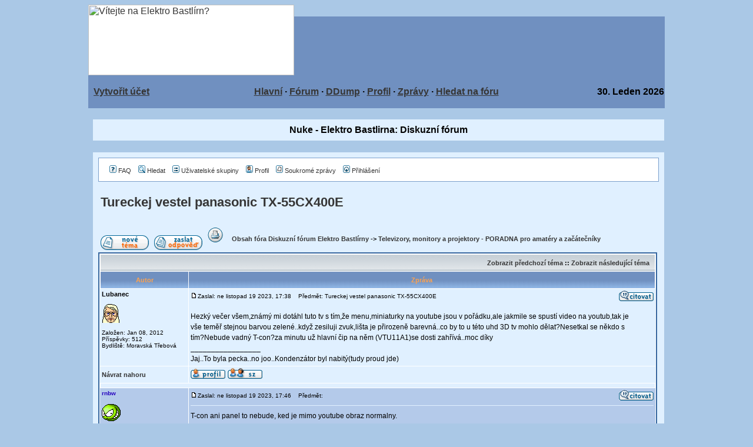

--- FILE ---
content_type: text/html
request_url: http://www.ebastlirna.cz/modules.php?name=Forums&file=viewtopic&t=105263&start=0&postdays=0&postorder=asc&highlight=
body_size: 13840
content:
<!DOCTYPE HTML PUBLIC "-//W3C//DTD HTML 4.01 Transitional//EN">
<html>
<head>
<title>Nuke - Elektro Bastlirna Forums-viewtopic-Tureckej vestel panasonic TX-55CX400E</title>
<META HTTP-EQUIV="Content-Type" CONTENT="text/html; charset=Windows-1250">
<META HTTP-EQUIV="EXPIRES" CONTENT="0">
<META NAME="RESOURCE-TYPE" CONTENT="DOCUMENT">
<META NAME="DISTRIBUTION" CONTENT="GLOBAL">
<META NAME="AUTHOR" CONTENT="Nuke - Elektro Bastlirna">
<META NAME="COPYRIGHT" CONTENT="Copyright (c) by Nuke - Elektro Bastlirna">
<META NAME="DESCRIPTION" CONTENT="">
<META NAME="ROBOTS" CONTENT="INDEX, FOLLOW">
<META NAME="REVISIT-AFTER" CONTENT="1 DAYS">
<META NAME="RATING" CONTENT="GENERAL">
<META NAME="GENERATOR" CONTENT="PHP-Nuke Copyright (c) 2005 by Francisco Burzi. This is free software, and you may redistribute it under the GPL (http://phpnuke.org/files/gpl.txt). PHP-Nuke comes with absolutely no warranty, for details, see the license (http://phpnuke.org/files/gpl.txt).">
<link REL="shortcut icon" HREF="themes/alovka/images/favicon.ico" TYPE="image/x-icon">
<link rel="alternate" type="application/rss+xml" title="RSS" href="backend.php">
<LINK REL="StyleSheet" HREF="themes/alovka/style/style.css" TYPE="text/css">





</head>

<body bgcolor="#AAC8E6" text="#000000" link="#363636" vlink="#363636" alink="#d5ae83"><table cellpadding="0" cellspacing="0" width="980" border="0" align="center" bgcolor="#ffffff">
<tr>
<td width="350" rowspan="2" height="120"><a href="http://www.ebastlirna.cz/index.php"><img src="themes/alovka/images/logo.gif" width="350"
    height="120" alt="Vítejte na Elektro Bastlírn?" title="Vítejte na Elektro Bastlírn?" border="0" hspace="0" bgcolor="#ffffff"></a></td>
<td width="630" height="20" bgcolor="#AAC8E6"></td><tr>
    <td width="630" height="100" bgcolor="#7090C0" align="center"><a href='modules.php?name=Banner_Ads'><img src='modules/Banner_Ads/images/ban-banner-1.png' border='0' alt='Nuke - Elektro Bastlirna' title='Nuke - Elektro Bastlirna'></a></td>
  </tr>
</table>
<table border="0" bgcolor="#7090C0" cellpadding="0" cellspacing="1" width="980" height="10" border="0" align="center">
<tr valign="middle" bgcolor="#7090C0">
<td width="140" nowrap><font class="content" color="#AAC8E6">
<b>&nbsp;&nbsp;<a href="modules.php?name=Your_Account&op=new_user">Vytvořit účet</b></font></td>
<td align="center" height="10" width="640"><font class="content"><B>
<br>
<A href="index.php">Hlavní</a>
&middot;
<A href="modules.php?name=Forums">Fórum</a>
&middot;
<A href="ddump">DDump</a>
&middot;
<A href="modules.php?name=Your_Account">Profil</a>
&middot;
<A href="modules.php?name=Private_Messages">Zprávy</a>
&middot; 
<A href="modules.php?name=Forums&amp;file=search">Hledat na fóru</a>
<!--
&middot;
<a href="modules.php?name=Search">Hledat v článcích</a>
-->
<br><br>
<!--
<a href="modules.php?name=Forums&amp;file=viewtopic&amp;t=62318">Dobrovolné příspěvky na provoz EB</a>
<br><br>
-->
</B></font>
</td>
<td align="right" width="140"><font class="content"><b><font class="content">
<script type="text/javascript">
<!--   // Array ofmonth Names
var monthNames = new Array( "Leden","Únor","Březen","Duben","Květen","Červen","Červenec","Srpen","Září","Říjen","Listopad","Prosinec");
var now = new Date();
thisYear = now.getYear();
if(thisYear < 1900) {thisYear += 1900}; // corrections if Y2K display problem
document.write(now.getDate()+ ". " + monthNames[now.getMonth()]+ "  "  +  thisYear);
// -->
</script></b></font></td>

</tr>
</table>

<!-- FIN DEL TITULO -->
<table width="980" cellpadding="0" cellspacing="0" border="0" bgcolor="#7090C0" align="center" ><tr valign="top">
<td bgcolor="#7090C0"></td></tr></table>
<table width="980" cellpadding="0" cellspacing="0" border="0" bgcolor="#AAC8E6" align="center"><tr valign="top">
<td bgcolor="#7090C0" width="1" height="1" border="0"></td>
<td bgcolor="#AAC8E6" width="150" valign="top">


</td><td><img src="themes/alovka/images/pixel.gif" width="7" height="1" border="0" alt=""></td><td valign="top" width="100%"><br><table width="100%" border="0" cellspacing="1" cellpadding="0" bgcolor="#AAC8E6"><tr><td>
<table width="100%" border="0" cellspacing="1" cellpadding="8" bgcolor="#e0f0ff"><tr><td>
<center><font class="title"><b>Nuke - Elektro Bastlirna: Diskuzní fórum</b></font></center></td></tr></table></td></tr></table>
<br><table width="100%" border="0" cellspacing="1" cellpadding="0" bgcolor="#AAC8E6"><tr><td>
<table width="100%" border="0" cellspacing="1" cellpadding="8" bgcolor="#e0f0ff"><tr><td>
<html dir="ltr">

<link rel="top" href="modules.php?name=Forums&file=modules&name=Forums&file=modules/Forums/index" title="Obsah fóra Diskuzní fórum Elektro Bastlírny" />
<link rel="search" href="modules.php?name=Forums&file=modules&name=Forums&file=modules/Forums/search" title="Hledat" />
<link rel="help" href="modules.php?name=Forums&file=modules&name=Forums&file=modules/Forums/faq" title="FAQ" />
<link rel="author" href="modules.php?name=Forums&file=modules/Forums/modules&name=Members_List&file=index" title="Seznam uživatelů" />
<link rel="prev" href="modules.php?name=Forums&file=modules&name=Forums&file=viewtopic&t=105263&amp;view=previous" title="Zobrazit předchozí téma" />
<link rel="next" href="modules.php?name=Forums&file=modules&name=Forums&file=viewtopic&t=105263&amp;view=next" title="Zobrazit následující téma" />
<link rel="up" href="modules.php?name=Forums&file=modules&name=Forums&file=viewforum&f=43" title="Televizory, monitory a projektory - PORADNA pro amatéry a začátečníky" />
<link rel="chapter forum" href="modules.php?name=Forums&file=viewforum&f=33" title="NOVÁ PRAVIDLA EB + GDPR (aktualizováno 01/2020)" />
<link rel="chapter forum" href="modules.php?name=Forums&file=viewforum&f=49" title="<b>Upload/download server</b>" />
<link rel="chapter forum" href="modules.php?name=Forums&file=viewforum&f=2" title="Provoz fóra" />
<link rel="chapter forum" href="modules.php?name=Forums&file=viewforum&f=54" title="Upozornění na SPAM, porušení Pravidel EB, BAN narušitelů, blokování IP adres" />
<link rel="chapter forum" href="modules.php?name=Forums&file=viewforum&f=75" title="Pravidla sekce" />
<link rel="chapter forum" href="modules.php?name=Forums&file=viewforum&f=76" title=""Čínský" a jiný šmejd" />
<link rel="chapter forum" href="modules.php?name=Forums&file=viewforum&f=77" title="Historie a vzpomínky na doby dávno minulé" />
<link rel="chapter forum" href="modules.php?name=Forums&file=viewforum&f=79" title="Energie a energetika v domácnosti" />
<link rel="chapter forum" href="modules.php?name=Forums&file=viewforum&f=9" title="Audiotechnika" />
<link rel="chapter forum" href="modules.php?name=Forums&file=viewforum&f=5" title="Autorádia" />
<link rel="chapter forum" href="modules.php?name=Forums&file=viewforum&f=28" title="Bílá technika" />
<link rel="chapter forum" href="modules.php?name=Forums&file=viewforum&f=36" title="Měřící přístroje, detektory fyzikálních veličin" />
<link rel="chapter forum" href="modules.php?name=Forums&file=viewforum&f=61" title="Elektrické nářadí" />
<link rel="chapter forum" href="modules.php?name=Forums&file=viewforum&f=62" title="Dílenské vybavení, nářadí, pomůcky, přípravky" />
<link rel="chapter forum" href="modules.php?name=Forums&file=viewforum&f=43" title="Televizory, monitory a projektory - PORADNA pro amatéry a začátečníky" />
<link rel="chapter forum" href="modules.php?name=Forums&file=viewforum&f=7" title="Servis televizorů, monitorů a projektorů - PROFI sekce" />
<link rel="chapter forum" href="modules.php?name=Forums&file=viewforum&f=60" title="Příjem DVB-T, DVB-C, DVB-S, IPTV, FM a dalších" />
<link rel="chapter forum" href="modules.php?name=Forums&file=viewforum&f=51" title="Digitální rozhlas" />
<link rel="chapter forum" href="modules.php?name=Forums&file=viewforum&f=8" title="DVD, VHS, SAT " />
<link rel="chapter forum" href="modules.php?name=Forums&file=viewforum&f=22" title="Satelitní technika a dekódování" />
<link rel="chapter forum" href="modules.php?name=Forums&file=viewforum&f=38" title="Svářečky, UPS, nabíječe, měniče, zdroje, trafa a další" />
<link rel="chapter forum" href="modules.php?name=Forums&file=viewforum&f=10" title="GSM / CDMA / LTE technika a telefony" />
<link rel="chapter forum" href="modules.php?name=Forums&file=viewforum&f=32" title="Fotoaparáty, kamery a jiné optické přístroje" />
<link rel="chapter forum" href="modules.php?name=Forums&file=viewforum&f=31" title="Linkové telefony, faxy, tel. ústředny včetně domácích" />
<link rel="chapter forum" href="modules.php?name=Forums&file=viewforum&f=40" title="Opravy a restaurování starých elektropřístrojů" />
<link rel="chapter forum" href="modules.php?name=Forums&file=viewforum&f=68" title="Navigace" />
<link rel="chapter forum" href="modules.php?name=Forums&file=viewforum&f=29" title="Auto - Moto technika" />
<link rel="chapter forum" href="modules.php?name=Forums&file=viewforum&f=21" title="Silnoproudá technika" />
<link rel="chapter forum" href="modules.php?name=Forums&file=viewforum&f=20" title="Bezdrátová technika a technologie, VF technika" />
<link rel="chapter forum" href="modules.php?name=Forums&file=viewforum&f=73" title="Mikrovlny a mikrovlnná technika nad 1GHz" />
<link rel="chapter forum" href="modules.php?name=Forums&file=viewforum&f=23" title="Měření, regulace a automatizace" />
<link rel="chapter forum" href="modules.php?name=Forums&file=viewforum&f=55" title="Osvětlovací technika" />
<link rel="chapter forum" href="modules.php?name=Forums&file=viewforum&f=17" title="Zabezpečovací technika" />
<link rel="chapter forum" href="modules.php?name=Forums&file=viewforum&f=18" title="Protipožární technika" />
<link rel="chapter forum" href="modules.php?name=Forums&file=viewforum&f=19" title="Kamerová technika" />
<link rel="chapter forum" href="modules.php?name=Forums&file=viewforum&f=35" title="NC stroje" />
<link rel="chapter forum" href="modules.php?name=Forums&file=viewforum&f=6" title="Výpočetní technika" />
<link rel="chapter forum" href="modules.php?name=Forums&file=viewforum&f=13" title="Programování PIC, ATMEL, EEPROM a dalších obvodů" />
<link rel="chapter forum" href="modules.php?name=Forums&file=viewforum&f=30" title="Software" />
<link rel="chapter forum" href="modules.php?name=Forums&file=viewforum&f=58" title="Miniaturní počítače (Arduino, Raspberry a další)" />
<link rel="chapter forum" href="modules.php?name=Forums&file=viewforum&f=53" title="Simulátory a simulace obvodů" />
<link rel="chapter forum" href="modules.php?name=Forums&file=viewforum&f=74" title="3D tisk" />
<link rel="chapter forum" href="modules.php?name=Forums&file=viewforum&f=14" title="Poradna" />
<link rel="chapter forum" href="modules.php?name=Forums&file=viewforum&f=12" title="Řešení problémů s různými konstrukcemi" />
<link rel="chapter forum" href="modules.php?name=Forums&file=viewforum&f=37" title="Součástky" />
<link rel="chapter forum" href="modules.php?name=Forums&file=viewforum&f=41" title="Teorie" />
<link rel="chapter forum" href="modules.php?name=Forums&file=viewforum&f=65" title="Zapojení ze šuplíku" />
<link rel="chapter forum" href="modules.php?name=Forums&file=viewforum&f=11" title="Návody, schémata, manuály, literatura, katalogové listy (pouze pro registrované)" />
<link rel="chapter forum" href="modules.php?name=Forums&file=viewforum&f=24" title="Nabídka služeb" />
<link rel="chapter forum" href="modules.php?name=Forums&file=viewforum&f=25" title="Poptávka služeb, nabídky zaměstnání" />
<link rel="chapter forum" href="modules.php?name=Forums&file=viewforum&f=16" title="Nabídka přístrojů, součástek a náhradních dílů" />
<link rel="chapter forum" href="modules.php?name=Forums&file=viewforum&f=15" title="Sháňka po přístrojích, součástkách nebo náhradních dílech" />
<link rel="chapter forum" href="modules.php?name=Forums&file=viewforum&f=67" title="Přivezu, nakoupím, odvezu " />
<link rel="chapter forum" href="modules.php?name=Forums&file=viewforum&f=26" title="Nezařaditelné" />
<link rel="chapter forum" href="modules.php?name=Forums&file=viewforum&f=50" title="Co je nového?" />
<link rel="chapter forum" href="modules.php?name=Forums&file=viewforum&f=63" title="SMS" />
<link rel="chapter forum" href="modules.php?name=Forums&file=viewforum&f=78" title="Koróna (pouze pro registrované)" />
<link rel="chapter forum" href="modules.php?name=Forums&file=viewforum&f=27" title="Na vyzkoušení" />
<link rel="chapter forum" href="modules.php?name=Forums&file=viewforum&f=42" title="Hvjezdná pjechota" />
<link rel="chapter forum" href="modules.php?name=Forums&file=viewforum&f=34" title="Koš" />


<!-- link rel="stylesheet" href="modules/Forums/templates/subSilver/subSilver.css" type="text/css" -->
<style type="text/css">
<!--
/*
  The original subSilver Theme for phpBB version 2+
  Created by subBlue design
  http://www.subBlue.com

  NOTE: These CSS definitions are stored within the main page body so that you can use the phpBB2
  theme administration centre. When you have finalised your style you could cut the final CSS code
  and place it in an external file, deleting this section to save bandwidth.
*/

/* General page style. The scroll bar colours only visible in IE5.5+ */
body {
	background-color: ;
	scrollbar-face-color: #B4CAEA;
	scrollbar-highlight-color: #FFFFFF;
	scrollbar-shadow-color: #B4CAEA;
	scrollbar-3dlight-color: #E0F0FF;
	scrollbar-arrow-color:  ;
	scrollbar-track-color: #E0F0FF;
	scrollbar-darkshadow-color: #7B9FCC;
}

img {max-width:745px;}


/* General font families for common tags */
font,th,td,p { font-family: Verdana, Arial, Helvetica, sans-serif  }
a:link,a:active,a:visited { color : ; max-width:100%; }
a:hover		{ text-decoration: underline; color : ; }
hr	{ height: 0px; border: solid #E0F0FF 0px; border-top-width: 1px;}



/* This is the border line & background colour round the entire page */
.bodyline	{ background-color: #FFFFFF; border: 1px #7B9FCC solid; }

/* This is the outline round the main forum tables */
.forumline	{ background-color: #FFFFFF; border: 2px #3868A0 solid; }

/* Main table cell colours and backgrounds */
td.row1	{ background-color: #E0F0FF; }
td.row2	{ background-color: #B4CAEA; }
td.row3	{ background-color: #E0F0FF; }

/*
  This is for the table cell above the Topics, Post & Last posts on the index.php page
  By default this is the fading out gradiated silver background.
  However, you could replace this with a bitmap specific for each forum
*/
td.rowpic {
		background-color: #FFFFFF;
		background-image: url(modules/Forums/templates/subSilver/images/cellpic2.jpg);
		background-repeat: repeat-y;
}

/* Header cells - the blue and silver gradient backgrounds */
th	{
	color: #FFA34F; font-size: 11px; font-weight : bold;
	background-color: ; height: 25px;
	background-image: url(modules/Forums/templates/subSilver/images/cellpic3.gif);

}



td.cat,td.catHead,td.catSides,td.catLeft,td.catRight,td.catBottom {
			background-image: url(modules/Forums/templates/subSilver/images/cellpic1.gif);
			background-color:#E0F0FF; border: #FFFFFF; border-style: solid; height: 28px;
}

/*
  Setting additional nice inner borders for the main table cells.
  The names indicate which sides the border will be on.
  Don't worry if you don't understand this, just ignore it :-)
*/
td.cat,td.catHead,td.catBottom {
	height: 29px;
	border-width: 0px 0px 0px 0px;
}



th.thHead,th.thSides,th.thTop,th.thLeft,th.thRight,th.thBottom,th.thCornerL,th.thCornerR {
	font-weight: bold; border: #FFFFFF; border-style: solid; height: 28px;
}
td.row3Right,td.spaceRow {
	background-color: #E0F0FF; border: #FFFFFF; border-style: solid;
}

th.thHead,td.catHead { font-size: 12px; border-width: 1px 1px 0px 1px; }
th.thSides,td.catSides,td.spaceRow	 { border-width: 0px 1px 0px 1px; }
th.thRight,td.catRight,td.row3Right	 { border-width: 0px 1px 0px 0px; }
th.thLeft,td.catLeft	  { border-width: 0px 0px 0px 1px; }
th.thBottom,td.catBottom  { border-width: 0px 1px 1px 1px; }
th.thTop	 { border-width: 1px 0px 0px 0px; }
th.thCornerL { border-width: 1px 0px 0px 1px; }
th.thCornerR { border-width: 1px 1px 0px 0px; }

/* The largest text used in the index page title and toptic title etc. */
.maintitle	{
	font-weight: bold; font-size: 22px; font-family: "Trebuchet MS",Verdana, Arial, Helvetica, sans-serif;
	text-decoration: none; line-height : 120%; color : ;
}

/* General text */
.gen { font-size : 12px; }
.genmed { font-size : 11px; }
.gensmall { font-size : 10px; }
.gen,.genmed,.gensmall { color : ; }
a.gen,a.genmed,a.gensmall { color: ; text-decoration: none; }
a.gen:hover,a.genmed:hover,a.gensmall:hover	{ color: ; text-decoration: underline; }

/* The register, login, search etc links at the top of the page */
.mainmenu		{ font-size : 11px; color :  }
a.mainmenu		{ text-decoration: none; color : ;  }
a.mainmenu:hover{ text-decoration: underline; color : ; }

/* Forum category titles */
.cattitle		{ font-weight: bold; font-size: 12px ; letter-spacing: 1px; color : }
a.cattitle		{ text-decoration: none; color : ; }
a.cattitle:hover{ text-decoration: underline; }

/* Forum title: Text and link to the forums used in: index.php */
.forumlink		{ font-weight: bold; font-size: 12px; color : ; width:100%; word-wrap:break-word;  }
a.forumlink 	{ text-decoration: none; color : ; }
a.forumlink:hover{ text-decoration: underline; color : ; }

/* Used for the navigation text, (Page 1,2,3 etc) and the navigation bar when in a forum */
.nav			{ font-weight: bold; font-size: 11px; color : ;}
a.nav			{ text-decoration: none; color : ; }
a.nav:hover		{ text-decoration: underline; }

/* titles for the topics: could specify viewed link colour too */
.topictitle,h1,h2	{ font-weight: bold; font-size: 11px; color : ; }
a.topictitle:link   { text-decoration: none; color : ; }
a.topictitle:visited { text-decoration: none; color : ; }
a.topictitle:hover	{ text-decoration: underline; color : ; }

/* Name of poster in viewmsg.php and viewtopic.php and other places */
.name			{ font-size : 11px; color : ;}

/* Location, number of posts, post date etc */
.postdetails		{ font-size : 10px; color : ; }

/* ZdenekHQ - obarveni postlinku, dokud nevymyslim lepsi reseni */
/* Zmena provedena v overall_header.tpl */
/* The content of the posts (---body of text---) */

.postbody { font-size : 12px; line-height: 18px;   }
.postbody.img {max-width:745px;}


a.postlink { text-decoration: underline; font-weight : bold; color : #0000bb;  }
a.postlink:visited { text-decoration: underline; font-weight : bold; color : #0000bb; }
a.postlink:link	{ text-decoration: underline; font-weight : bold; color : #0000bb; }
a.postlink:hover { text-decoration: underline; font-weight : bold; color : #DD6900; }


/* end of mod */


/* Quote & Code blocks */
.code {
	font-family: Courier, 'Courier New', sans-serif; font-size: 11px; color: #000000;
	background-color: #FAFAFA; border: #E0F0FF; border-style: solid;
	border-left-width: 1px; border-top-width: 1px; border-right-width: 1px; border-bottom-width: 1px
}

.quote {
	font-family: Verdana, Arial, Helvetica, sans-serif; font-size: 11px; color: #444444; line-height: 125%;
	background-color: #FAFAFA; border: #E0F0FF; border-style: solid;
	border-left-width: 1px; border-top-width: 1px; border-right-width: 1px; border-bottom-width: 1px
}

/* Copyright and bottom info */
.copyright		{ font-size: 10px; font-family: Verdana, Arial, Helvetica, sans-serif; color: #444444; letter-spacing: -1px;}
a.copyright		{ color: #444444; text-decoration: none;}
a.copyright:hover { color: ; text-decoration: underline;}

/* Form elements */
input,textarea, select {
	color : ;
	font: normal 11px Verdana, Arial, Helvetica, sans-serif;
	border-color : ;
}

/* The text input fields background colour */
input.post, textarea.post, select {
	background-color : #FFFFFF;
}

input { text-indent : 2px; }

/* The buttons used for bbCode styling in message post */
input.button {
	background-color : #E0F0FF;
	color : ;
	font-size: 11px; font-family: Verdana, Arial, Helvetica, sans-serif;
}

/* The main submit button option */
input.mainoption {
	background-color : #FAFAFA;
	font-weight : bold;
}

/* None-bold submit button */
input.liteoption {
	background-color : #FAFAFA;
	font-weight : normal;
}

/* This is the line in the posting page which shows the rollover
  help line. This is actually a text box, but if set to be the same
  colour as the background no one will know ;)
*/
.helpline { background-color: #B4CAEA; border-style: none; }

/* Import the fancy styles for IE only (NS4.x doesn't use the @import function) */
@import url("modules/Forums/templates/subSilver/formIE.css");
-->
</style>


<a name="top"></a>

<table width="100%" cellspacing="0" cellpadding="10" border="0" align="center">
	<tr>
		<td class="bodyline"><table width="100%" cellspacing="0" cellpadding="0" border="0">
			<tr>
				<table cellspacing="0" cellpadding="2" border="0">
					<tr>
						<td align="center" valign="top" nowrap="nowrap"><span class="mainmenu"><center>&nbsp;<a href="modules.php?name=Forums&file=faq" class="mainmenu"><img src="modules/Forums/templates/subSilver/images/icon_mini_faq.gif" width="12" height="13" border="0" alt="FAQ" hspace="3" />FAQ</a>&nbsp; &nbsp;<a href="modules.php?name=Forums&file=search" class="mainmenu"><img src="modules/Forums/templates/subSilver/images/icon_mini_search.gif" width="12" height="13" border="0" alt="Hledat" hspace="3" />Hledat</a>&nbsp; &nbsp;<a href="modules.php?name=Forums&file=groupcp" class="mainmenu"><img src="modules/Forums/templates/subSilver/images/icon_mini_groups.gif" width="12" height="13" border="0" alt="Uživatelské skupiny" hspace="3" />Uživatelské skupiny</a>&nbsp;
						&nbsp;<a href="modules.php?name=Forums&file=profile&mode=editprofile" class="mainmenu"><img src="modules/Forums/templates/subSilver/images/icon_mini_profile.gif" width="12" height="13" border="0" alt="Profil" hspace="3" />Profil</a>&nbsp; &nbsp;<a href="modules.php?name=Private_Messages&file=index&folder=inbox" class="mainmenu"><img src="modules/Forums/templates/subSilver/images/icon_mini_message.gif" width="12" height="13" border="0" alt="Soukromé zprávy" hspace="3" />Soukromé zprávy</a>&nbsp; &nbsp;<a href="modules.php?name=Your_Account&redirect=index" class="mainmenu"><img src="modules/Forums/templates/subSilver/images/icon_mini_login.gif" width="12" height="13" border="0" alt="Přihlášení" hspace="3" />Přihlášení</a>&nbsp;</center></span></td>
					</tr>
				</table></td>
			</tr>
		</table>

		<br />


<table width="100%" cellspacing="2" cellpadding="2" border="0">
  <tr>
	<td align="left" valign="bottom" colspan="2"><a class="maintitle" href="modules.php?name=Forums&file=viewtopic&t=105263&amp;start=0&amp;postdays=0&amp;postorder=asc&amp;highlight=">Tureckej vestel panasonic TX-55CX400E</a><br />
	  <span class="gensmall"><b></b><br />
	  &nbsp; </span></td>
  </tr>
</table>

<table width="100%" cellspacing="2" cellpadding="2" border="0">
  <tr>
	<td align="left" valign="bottom" nowrap="nowrap"><span class="nav"><a href="modules.php?name=Forums&file=posting&mode=newtopic&amp;f=43"><img src="modules/Forums/templates/subSilver/images/lang_czech/post.gif" border="0" alt="Přidat nové téma" align="middle" /></a>&nbsp;&nbsp;&nbsp;<a href="modules.php?name=Forums&file=posting&mode=reply&amp;t=105263"><img src="modules/Forums/templates/subSilver/images/lang_czech/reply.gif" border="0" alt="Zaslat odpověď" align="middle" /></a>&nbsp;&nbsp;&nbsp;<a href="modules.php?name=Forums&file=viewtopic&t=105263&amp;print=topic&amp;start=0629162ee4484198f7a6e28b47ccfc7e0" target="_blank"><img src="modules/Forums/templates/subSilver/images/lang_czech/printer.gif" border="0" alt=""></a></span></td>
	<td align="left" valign="middle" width="100%"><span class="nav">&nbsp;&nbsp;&nbsp;<a href="modules.php?name=Forums&file=index" class="nav">Obsah fóra Diskuzní fórum Elektro Bastlírny</a>
	  -> <a href="modules.php?name=Forums&file=viewforum&f=43" class="nav">Televizory, monitory a projektory - PORADNA pro amatéry a začátečníky</a></span></td>
  </tr>
</table>

<table class="forumline" width="950" cellspacing="1" cellpadding="3" border="0" > <!-- puvodne width="100%",ZdenekHQ -->
	<tr align="right" width="100%" word-wrap="break-word" overflow="hidden" text-overflow="ellipsis" >
		<td class="catHead" colspan="2" height="28"><span class="nav"><a href="modules.php?name=Forums&file=viewtopic&t=105263&amp;view=previous" class="nav">Zobrazit předchozí téma</a> :: <a href="modules.php?name=Forums&file=viewtopic&t=105263&amp;view=next" class="nav">Zobrazit následující téma</a> &nbsp;</span></td>
	</tr>
	
	<tr>
		<th class="thLeft" width="150" height="26" nowrap="nowrap">Autor</th>
		<th class="thRight" nowrap="nowrap">Zpráva</th>
	</tr>
	<tr>
		<td width="150" align="left" valign="top" class="row1"><span class="name"><a name="1302430"></a><b>Lubanec</b></span><br /><span class="postdetails"><br /><img src="modules/Forums/images/avatars/gallery/045.gif" alt="" border="0" /><br /><br />Založen: Jan 08, 2012<br />Příspěvky: 512<br />Bydliště: Moravská Třebová</span><br /></td>
		<td class="row1" width="100%" height="28" valign="top"><table width="100%" border="0" cellspacing="0" cellpadding="0">
			<tr>
				<td width="100%"><a href="modules.php?name=Forums&file=viewtopic&p=1302430#1302430"><img src="modules/Forums/templates/subSilver/images/icon_minipost.gif" width="12" height="9" alt="Příspěvek" title="Příspěvek" border="0" /></a><span class="postdetails">Zaslal: ne listopad 19 2023, 17:38<span class="gen">&nbsp;</span>&nbsp; &nbsp;Předmět: Tureckej vestel panasonic TX-55CX400E</span></td>
				<td valign="top" align="right" nowrap="nowrap"><a href="modules.php?name=Forums&file=posting&mode=quote&amp;p=1302430"><img src="modules/Forums/templates/subSilver/images/lang_czech/icon_quote.gif" alt="Citovat" title="Citovat" border="0" /></a>   </td>
			</tr>
			<tr>
				<td colspan="2"><hr /></td>
			</tr>
			<tr>
				<td colspan="2">
				<div style="overflow: auto; width: 750px; text-overflow: ellipsis; ">
<span class="postbody">Hezký večer všem,známý mi dotáhl tuto tv s tím,že menu,miniaturky na youtube jsou v pořádku,ale jakmile se spustí video na youtub,tak je vše teměř stejnou barvou zelené..když zesiluji zvuk,lišta je přirozeně barevná..co by to u této uhd 3D tv mohlo dělat?Nesetkal se někdo s tím?Nebude vadný T-con?za minutu už hlavní čip na něm (VTU11A1)se dosti zahřívá..moc díky</span>
<style type="text/css">
<!--
td.attachrow		{ font: normal 11px Verdana, Arial, Helvetica, sans-serif; color : ; border-color : ; }
td.attachheader     { font: normal 11px Verdana, Arial, Helvetica, sans-serif; color : ; border-color : ; background-color: #E0F0FF; }
table.attachtable	{ font: normal 12px Verdana, Arial, Helvetica, sans-serif; color : ; border-color : ;	border-collapse : collapse; }
-->
</style>

<span class="postbody"><br />_________________<br />Jaj..To byla pecka..no joo..Kondenzátor byl nabitý(tudy proud jde)</span><span class="gensmall"></span>
			</div>
			</td>
			</tr>
		</table></td>
	</tr>
	<tr>
		<td class="row1" width="150" align="left" valign="middle"><span class="nav"><a href="#top" class="nav">Návrat nahoru</a></span></td>
		<td class="row1" width="100%" height="28" valign="bottom" nowrap="nowrap"><table cellspacing="0" cellpadding="0" border="0" height="18" width="18">
			<tr>
				<td valign="middle" nowrap="nowrap"><a href="modules.php?name=Forums&file=profile&mode=viewprofile&amp;u=30629"><img src="modules/Forums/templates/subSilver/images/lang_czech/icon_profile.gif" alt="Zobrazit informace o autorovi" title="Zobrazit informace o autorovi" border="0" /></a> <a href="modules.php?name=Private_Messages&file=index&mode=post&amp;u=30629"><img src="modules/Forums/templates/subSilver/images/lang_czech/icon_pm.gif" alt="Odeslat soukromou zprávu" title="Odeslat soukromou zprávu" border="0" /></a>     <script language="JavaScript" type="text/javascript"><!--

	if ( navigator.userAgent.toLowerCase().indexOf('mozilla') != -1 && navigator.userAgent.indexOf('5.') == -1 )
		document.write(' ');
	else
		document.write('</td><td>&nbsp;</td><td valign="top" nowrap="nowrap"><div style="position:relative"><div style="position:absolute"></div><div style="position:absolute;left:3px;top:-1px"></div></div>');

				//--></script><noscript></noscript></td>
			</tr>
		</table></td>
	</tr>
	<tr>
		<td class="spaceRow" colspan="2" height="1"><img src="modules/Forums/templates/subSilver/images/spacer.gif" alt="" width="1" height="1" /></td>
	</tr>
	<tr>
		<td width="150" align="left" valign="top" class="row2"><span class="name"><a name="1302432"></a><b><span style="color:#2600bf" class="gensmall"><b>rnbw</b></span></b></span><br /><span class="postdetails"><br /><img src="modules/Forums/images/avatars/gallery/036.gif" alt="" border="0" /><br /><br />Založen: Mar 21, 2006<br />Příspěvky: 37099<br />Bydliště: Bratislava</span><br /></td>
		<td class="row2" width="100%" height="28" valign="top"><table width="100%" border="0" cellspacing="0" cellpadding="0">
			<tr>
				<td width="100%"><a href="modules.php?name=Forums&file=viewtopic&p=1302432#1302432"><img src="modules/Forums/templates/subSilver/images/icon_minipost.gif" width="12" height="9" alt="Příspěvek" title="Příspěvek" border="0" /></a><span class="postdetails">Zaslal: ne listopad 19 2023, 17:46<span class="gen">&nbsp;</span>&nbsp; &nbsp;Předmět: </span></td>
				<td valign="top" align="right" nowrap="nowrap"><a href="modules.php?name=Forums&file=posting&mode=quote&amp;p=1302432"><img src="modules/Forums/templates/subSilver/images/lang_czech/icon_quote.gif" alt="Citovat" title="Citovat" border="0" /></a>   </td>
			</tr>
			<tr>
				<td colspan="2"><hr /></td>
			</tr>
			<tr>
				<td colspan="2">
				<div style="overflow: auto; width: 750px; text-overflow: ellipsis; ">
<span class="postbody">T-con ani panel to nebude, ked je mimo youtube obraz normalny.</span>
<style type="text/css">
<!--
td.attachrow		{ font: normal 11px Verdana, Arial, Helvetica, sans-serif; color : ; border-color : ; }
td.attachheader     { font: normal 11px Verdana, Arial, Helvetica, sans-serif; color : ; border-color : ; background-color: #E0F0FF; }
table.attachtable	{ font: normal 12px Verdana, Arial, Helvetica, sans-serif; color : ; border-color : ;	border-collapse : collapse; }
-->
</style>

<span class="postbody"></span><span class="gensmall"></span>
			</div>
			</td>
			</tr>
		</table></td>
	</tr>
	<tr>
		<td class="row2" width="150" align="left" valign="middle"><span class="nav"><a href="#top" class="nav">Návrat nahoru</a></span></td>
		<td class="row2" width="100%" height="28" valign="bottom" nowrap="nowrap"><table cellspacing="0" cellpadding="0" border="0" height="18" width="18">
			<tr>
				<td valign="middle" nowrap="nowrap"><a href="modules.php?name=Forums&file=profile&mode=viewprofile&amp;u=11936"><img src="modules/Forums/templates/subSilver/images/lang_czech/icon_profile.gif" alt="Zobrazit informace o autorovi" title="Zobrazit informace o autorovi" border="0" /></a> <a href="modules.php?name=Private_Messages&file=index&mode=post&amp;u=11936"><img src="modules/Forums/templates/subSilver/images/lang_czech/icon_pm.gif" alt="Odeslat soukromou zprávu" title="Odeslat soukromou zprávu" border="0" /></a>     <script language="JavaScript" type="text/javascript"><!--

	if ( navigator.userAgent.toLowerCase().indexOf('mozilla') != -1 && navigator.userAgent.indexOf('5.') == -1 )
		document.write(' ');
	else
		document.write('</td><td>&nbsp;</td><td valign="top" nowrap="nowrap"><div style="position:relative"><div style="position:absolute"></div><div style="position:absolute;left:3px;top:-1px"></div></div>');

				//--></script><noscript></noscript></td>
			</tr>
		</table></td>
	</tr>
	<tr>
		<td class="spaceRow" colspan="2" height="1"><img src="modules/Forums/templates/subSilver/images/spacer.gif" alt="" width="1" height="1" /></td>
	</tr>
	<tr>
		<td width="150" align="left" valign="top" class="row1"><span class="name"><a name="1302464"></a><b>Lubanec</b></span><br /><span class="postdetails"><br /><img src="modules/Forums/images/avatars/gallery/045.gif" alt="" border="0" /><br /><br />Založen: Jan 08, 2012<br />Příspěvky: 512<br />Bydliště: Moravská Třebová</span><br /></td>
		<td class="row1" width="100%" height="28" valign="top"><table width="100%" border="0" cellspacing="0" cellpadding="0">
			<tr>
				<td width="100%"><a href="modules.php?name=Forums&file=viewtopic&p=1302464#1302464"><img src="modules/Forums/templates/subSilver/images/icon_minipost.gif" width="12" height="9" alt="Příspěvek" title="Příspěvek" border="0" /></a><span class="postdetails">Zaslal: ne listopad 19 2023, 20:11<span class="gen">&nbsp;</span>&nbsp; &nbsp;Předmět: </span></td>
				<td valign="top" align="right" nowrap="nowrap"><a href="modules.php?name=Forums&file=posting&mode=quote&amp;p=1302464"><img src="modules/Forums/templates/subSilver/images/lang_czech/icon_quote.gif" alt="Citovat" title="Citovat" border="0" /></a>   </td>
			</tr>
			<tr>
				<td colspan="2"><hr /></td>
			</tr>
			<tr>
				<td colspan="2">
				<div style="overflow: auto; width: 750px; text-overflow: ellipsis; ">
<span class="postbody">Skusím jiné vstupy zítra..a dám vědět..ale že by RAM odešla..jako na mainu?</span>
<style type="text/css">
<!--
td.attachrow		{ font: normal 11px Verdana, Arial, Helvetica, sans-serif; color : ; border-color : ; }
td.attachheader     { font: normal 11px Verdana, Arial, Helvetica, sans-serif; color : ; border-color : ; background-color: #E0F0FF; }
table.attachtable	{ font: normal 12px Verdana, Arial, Helvetica, sans-serif; color : ; border-color : ;	border-collapse : collapse; }
-->
</style>

<span class="postbody"><br />_________________<br />Jaj..To byla pecka..no joo..Kondenzátor byl nabitý(tudy proud jde)</span><span class="gensmall"></span>
			</div>
			</td>
			</tr>
		</table></td>
	</tr>
	<tr>
		<td class="row1" width="150" align="left" valign="middle"><span class="nav"><a href="#top" class="nav">Návrat nahoru</a></span></td>
		<td class="row1" width="100%" height="28" valign="bottom" nowrap="nowrap"><table cellspacing="0" cellpadding="0" border="0" height="18" width="18">
			<tr>
				<td valign="middle" nowrap="nowrap"><a href="modules.php?name=Forums&file=profile&mode=viewprofile&amp;u=30629"><img src="modules/Forums/templates/subSilver/images/lang_czech/icon_profile.gif" alt="Zobrazit informace o autorovi" title="Zobrazit informace o autorovi" border="0" /></a> <a href="modules.php?name=Private_Messages&file=index&mode=post&amp;u=30629"><img src="modules/Forums/templates/subSilver/images/lang_czech/icon_pm.gif" alt="Odeslat soukromou zprávu" title="Odeslat soukromou zprávu" border="0" /></a>     <script language="JavaScript" type="text/javascript"><!--

	if ( navigator.userAgent.toLowerCase().indexOf('mozilla') != -1 && navigator.userAgent.indexOf('5.') == -1 )
		document.write(' ');
	else
		document.write('</td><td>&nbsp;</td><td valign="top" nowrap="nowrap"><div style="position:relative"><div style="position:absolute"></div><div style="position:absolute;left:3px;top:-1px"></div></div>');

				//--></script><noscript></noscript></td>
			</tr>
		</table></td>
	</tr>
	<tr>
		<td class="spaceRow" colspan="2" height="1"><img src="modules/Forums/templates/subSilver/images/spacer.gif" alt="" width="1" height="1" /></td>
	</tr>
	<tr>
		<td width="150" align="left" valign="top" class="row2"><span class="name"><a name="1302570"></a><b>Lubanec</b></span><br /><span class="postdetails"><br /><img src="modules/Forums/images/avatars/gallery/045.gif" alt="" border="0" /><br /><br />Založen: Jan 08, 2012<br />Příspěvky: 512<br />Bydliště: Moravská Třebová</span><br /></td>
		<td class="row2" width="100%" height="28" valign="top"><table width="100%" border="0" cellspacing="0" cellpadding="0">
			<tr>
				<td width="100%"><a href="modules.php?name=Forums&file=viewtopic&p=1302570#1302570"><img src="modules/Forums/templates/subSilver/images/icon_minipost.gif" width="12" height="9" alt="Příspěvek" title="Příspěvek" border="0" /></a><span class="postdetails">Zaslal: po listopad 20 2023, 16:14<span class="gen">&nbsp;</span>&nbsp; &nbsp;Předmět: </span></td>
				<td valign="top" align="right" nowrap="nowrap"><a href="modules.php?name=Forums&file=posting&mode=quote&amp;p=1302570"><img src="modules/Forums/templates/subSilver/images/lang_czech/icon_quote.gif" alt="Citovat" title="Citovat" border="0" /></a>   </td>
			</tr>
			<tr>
				<td colspan="2"><hr /></td>
			</tr>
			<tr>
				<td colspan="2">
				<div style="overflow: auto; width: 750px; text-overflow: ellipsis; ">
<span class="postbody">Tak přes hdmi je obraz také naprd..něco odešlo na mainu?Sou tam v obraze linky s 5ti symbulky ve stejných řadách..</span>
<style type="text/css">
<!--
td.attachrow		{ font: normal 11px Verdana, Arial, Helvetica, sans-serif; color : ; border-color : ; }
td.attachheader     { font: normal 11px Verdana, Arial, Helvetica, sans-serif; color : ; border-color : ; background-color: #E0F0FF; }
table.attachtable	{ font: normal 12px Verdana, Arial, Helvetica, sans-serif; color : ; border-color : ;	border-collapse : collapse; }
-->
</style>

<span class="postbody"><br />_________________<br />Jaj..To byla pecka..no joo..Kondenzátor byl nabitý(tudy proud jde)</span><span class="gensmall"></span>
			</div>
			</td>
			</tr>
		</table></td>
	</tr>
	<tr>
		<td class="row2" width="150" align="left" valign="middle"><span class="nav"><a href="#top" class="nav">Návrat nahoru</a></span></td>
		<td class="row2" width="100%" height="28" valign="bottom" nowrap="nowrap"><table cellspacing="0" cellpadding="0" border="0" height="18" width="18">
			<tr>
				<td valign="middle" nowrap="nowrap"><a href="modules.php?name=Forums&file=profile&mode=viewprofile&amp;u=30629"><img src="modules/Forums/templates/subSilver/images/lang_czech/icon_profile.gif" alt="Zobrazit informace o autorovi" title="Zobrazit informace o autorovi" border="0" /></a> <a href="modules.php?name=Private_Messages&file=index&mode=post&amp;u=30629"><img src="modules/Forums/templates/subSilver/images/lang_czech/icon_pm.gif" alt="Odeslat soukromou zprávu" title="Odeslat soukromou zprávu" border="0" /></a>     <script language="JavaScript" type="text/javascript"><!--

	if ( navigator.userAgent.toLowerCase().indexOf('mozilla') != -1 && navigator.userAgent.indexOf('5.') == -1 )
		document.write(' ');
	else
		document.write('</td><td>&nbsp;</td><td valign="top" nowrap="nowrap"><div style="position:relative"><div style="position:absolute"></div><div style="position:absolute;left:3px;top:-1px"></div></div>');

				//--></script><noscript></noscript></td>
			</tr>
		</table></td>
	</tr>
	<tr>
		<td class="spaceRow" colspan="2" height="1"><img src="modules/Forums/templates/subSilver/images/spacer.gif" alt="" width="1" height="1" /></td>
	</tr>
	<tr>
		<td width="150" align="left" valign="top" class="row1"><span class="name"><a name="1302571"></a><b><span style="color:#2600bf" class="gensmall"><b>rnbw</b></span></b></span><br /><span class="postdetails"><br /><img src="modules/Forums/images/avatars/gallery/036.gif" alt="" border="0" /><br /><br />Založen: Mar 21, 2006<br />Příspěvky: 37099<br />Bydliště: Bratislava</span><br /></td>
		<td class="row1" width="100%" height="28" valign="top"><table width="100%" border="0" cellspacing="0" cellpadding="0">
			<tr>
				<td width="100%"><a href="modules.php?name=Forums&file=viewtopic&p=1302571#1302571"><img src="modules/Forums/templates/subSilver/images/icon_minipost.gif" width="12" height="9" alt="Příspěvek" title="Příspěvek" border="0" /></a><span class="postdetails">Zaslal: po listopad 20 2023, 16:17<span class="gen">&nbsp;</span>&nbsp; &nbsp;Předmět: </span></td>
				<td valign="top" align="right" nowrap="nowrap"><a href="modules.php?name=Forums&file=posting&mode=quote&amp;p=1302571"><img src="modules/Forums/templates/subSilver/images/lang_czech/icon_quote.gif" alt="Citovat" title="Citovat" border="0" /></a>   </td>
			</tr>
			<tr>
				<td colspan="2"><hr /></td>
			</tr>
			<tr>
				<td colspan="2">
				<div style="overflow: auto; width: 750px; text-overflow: ellipsis; ">
<span class="postbody">Chcelo by to fotku.</span>
<style type="text/css">
<!--
td.attachrow		{ font: normal 11px Verdana, Arial, Helvetica, sans-serif; color : ; border-color : ; }
td.attachheader     { font: normal 11px Verdana, Arial, Helvetica, sans-serif; color : ; border-color : ; background-color: #E0F0FF; }
table.attachtable	{ font: normal 12px Verdana, Arial, Helvetica, sans-serif; color : ; border-color : ;	border-collapse : collapse; }
-->
</style>

<span class="postbody"></span><span class="gensmall"></span>
			</div>
			</td>
			</tr>
		</table></td>
	</tr>
	<tr>
		<td class="row1" width="150" align="left" valign="middle"><span class="nav"><a href="#top" class="nav">Návrat nahoru</a></span></td>
		<td class="row1" width="100%" height="28" valign="bottom" nowrap="nowrap"><table cellspacing="0" cellpadding="0" border="0" height="18" width="18">
			<tr>
				<td valign="middle" nowrap="nowrap"><a href="modules.php?name=Forums&file=profile&mode=viewprofile&amp;u=11936"><img src="modules/Forums/templates/subSilver/images/lang_czech/icon_profile.gif" alt="Zobrazit informace o autorovi" title="Zobrazit informace o autorovi" border="0" /></a> <a href="modules.php?name=Private_Messages&file=index&mode=post&amp;u=11936"><img src="modules/Forums/templates/subSilver/images/lang_czech/icon_pm.gif" alt="Odeslat soukromou zprávu" title="Odeslat soukromou zprávu" border="0" /></a>     <script language="JavaScript" type="text/javascript"><!--

	if ( navigator.userAgent.toLowerCase().indexOf('mozilla') != -1 && navigator.userAgent.indexOf('5.') == -1 )
		document.write(' ');
	else
		document.write('</td><td>&nbsp;</td><td valign="top" nowrap="nowrap"><div style="position:relative"><div style="position:absolute"></div><div style="position:absolute;left:3px;top:-1px"></div></div>');

				//--></script><noscript></noscript></td>
			</tr>
		</table></td>
	</tr>
	<tr>
		<td class="spaceRow" colspan="2" height="1"><img src="modules/Forums/templates/subSilver/images/spacer.gif" alt="" width="1" height="1" /></td>
	</tr>
	<tr>
		<td width="150" align="left" valign="top" class="row2"><span class="name"><a name="1302674"></a><b>Lubanec</b></span><br /><span class="postdetails"><br /><img src="modules/Forums/images/avatars/gallery/045.gif" alt="" border="0" /><br /><br />Založen: Jan 08, 2012<br />Příspěvky: 512<br />Bydliště: Moravská Třebová</span><br /></td>
		<td class="row2" width="100%" height="28" valign="top"><table width="100%" border="0" cellspacing="0" cellpadding="0">
			<tr>
				<td width="100%"><a href="modules.php?name=Forums&file=viewtopic&p=1302674#1302674"><img src="modules/Forums/templates/subSilver/images/icon_minipost.gif" width="12" height="9" alt="Příspěvek" title="Příspěvek" border="0" /></a><span class="postdetails">Zaslal: út listopad 21 2023, 6:37<span class="gen">&nbsp;</span>&nbsp; &nbsp;Předmět: </span></td>
				<td valign="top" align="right" nowrap="nowrap"><a href="modules.php?name=Forums&file=posting&mode=quote&amp;p=1302674"><img src="modules/Forums/templates/subSilver/images/lang_czech/icon_quote.gif" alt="Citovat" title="Citovat" border="0" /></a>   </td>
			</tr>
			<tr>
				<td colspan="2"><hr /></td>
			</tr>
			<tr>
				<td colspan="2">
				<div style="overflow: auto; width: 750px; text-overflow: ellipsis; ">
<span class="postbody">Takto se to chová..poslední foto je připojený ntb přes hdmi</span>
<style type="text/css">
<!--
td.attachrow		{ font: normal 11px Verdana, Arial, Helvetica, sans-serif; color : ; border-color : ; }
td.attachheader     { font: normal 11px Verdana, Arial, Helvetica, sans-serif; color : ; border-color : ; background-color: #E0F0FF; }
table.attachtable	{ font: normal 12px Verdana, Arial, Helvetica, sans-serif; color : ; border-color : ;	border-collapse : collapse; }
-->
</style>

	<br /><br />

	<div align="center"><hr width="95%" /></div>
	<table width="95%" border="1" cellpadding="2" cellspacing="0" class="attachtable" align="center">
	<tr>
		<td width="100%" colspan="2" class="attachheader" align="center"><b><span class="gen">20231121_061240.jpg</span></b></td>
	</tr>
	<tr>
		<td width="15%" class="attachrow"><span class="genmed">&nbsp;Komentář:</span></td>
		<td width="75%" class="attachrow">
			<table width="100%" border="0" cellpadding="0" cellspacing="4" align="center">
			<tr>
				<td class="attachrow"><span class="genmed"></span></td>
			</tr>
			</table>
		</td>
	</tr>
	<tr>
		<td width="15%" class="attachrow"><span class="genmed">&nbsp;Velikost:</span></td>
		<td width="75%" class="attachrow"><span class="genmed">&nbsp;70.39 kB</td>
	</tr>
	<tr>
		<td width="15%" class="attachrow"><span class="genmed">&nbsp;Zobrazeno:</span></td>
		<td width="75%" class="attachrow"><span class="genmed">&nbsp;153 krát</span></td>
	</tr>
	<tr>
		<td colspan="2" align="center"><br /><a href="modules.php?name=Forums&file=download&id=109163" target="_blank"><img src="modules/Forums/files/thumbs/t_20231121_061240_454.jpg" alt="20231121_061240.jpg" border="0" /></a><br /><br /></td>
	</tr>
	</table>
	<div align="center"><hr width="95%" /></div>
	<div align="center"><hr width="95%" /></div>
	<table width="95%" border="1" cellpadding="2" cellspacing="0" class="attachtable" align="center">
	<tr>
		<td width="100%" colspan="2" class="attachheader" align="center"><b><span class="gen">20231121_061139.jpg</span></b></td>
	</tr>
	<tr>
		<td width="15%" class="attachrow"><span class="genmed">&nbsp;Komentář:</span></td>
		<td width="75%" class="attachrow">
			<table width="100%" border="0" cellpadding="0" cellspacing="4" align="center">
			<tr>
				<td class="attachrow"><span class="genmed"></span></td>
			</tr>
			</table>
		</td>
	</tr>
	<tr>
		<td width="15%" class="attachrow"><span class="genmed">&nbsp;Velikost:</span></td>
		<td width="75%" class="attachrow"><span class="genmed">&nbsp;176.94 kB</td>
	</tr>
	<tr>
		<td width="15%" class="attachrow"><span class="genmed">&nbsp;Zobrazeno:</span></td>
		<td width="75%" class="attachrow"><span class="genmed">&nbsp;191 krát</span></td>
	</tr>
	<tr>
		<td colspan="2" align="center"><br /><a href="modules.php?name=Forums&file=download&id=109162" target="_blank"><img src="modules/Forums/files/thumbs/t_20231121_061139_498.jpg" alt="20231121_061139.jpg" border="0" /></a><br /><br /></td>
	</tr>
	</table>
	<div align="center"><hr width="95%" /></div>
	<div align="center"><hr width="95%" /></div>
	<table width="95%" border="1" cellpadding="2" cellspacing="0" class="attachtable" align="center">
	<tr>
		<td width="100%" colspan="2" class="attachheader" align="center"><b><span class="gen">20231121_061221.jpg</span></b></td>
	</tr>
	<tr>
		<td width="15%" class="attachrow"><span class="genmed">&nbsp;Komentář:</span></td>
		<td width="75%" class="attachrow">
			<table width="100%" border="0" cellpadding="0" cellspacing="4" align="center">
			<tr>
				<td class="attachrow"><span class="genmed"></span></td>
			</tr>
			</table>
		</td>
	</tr>
	<tr>
		<td width="15%" class="attachrow"><span class="genmed">&nbsp;Velikost:</span></td>
		<td width="75%" class="attachrow"><span class="genmed">&nbsp;84.87 kB</td>
	</tr>
	<tr>
		<td width="15%" class="attachrow"><span class="genmed">&nbsp;Zobrazeno:</span></td>
		<td width="75%" class="attachrow"><span class="genmed">&nbsp;154 krát</span></td>
	</tr>
	<tr>
		<td colspan="2" align="center"><br /><a href="modules.php?name=Forums&file=download&id=109161" target="_blank"><img src="modules/Forums/files/thumbs/t_20231121_061221_167.jpg" alt="20231121_061221.jpg" border="0" /></a><br /><br /></td>
	</tr>
	</table>
	<div align="center"><hr width="95%" /></div>
	<div align="center"><hr width="95%" /></div>
	<table width="95%" border="1" cellpadding="2" cellspacing="0" class="attachtable" align="center">
	<tr>
		<td width="100%" colspan="2" class="attachheader" align="center"><b><span class="gen">20231121_061503.jpg</span></b></td>
	</tr>
	<tr>
		<td width="15%" class="attachrow"><span class="genmed">&nbsp;Komentář:</span></td>
		<td width="75%" class="attachrow">
			<table width="100%" border="0" cellpadding="0" cellspacing="4" align="center">
			<tr>
				<td class="attachrow"><span class="genmed"></span></td>
			</tr>
			</table>
		</td>
	</tr>
	<tr>
		<td width="15%" class="attachrow"><span class="genmed">&nbsp;Velikost:</span></td>
		<td width="75%" class="attachrow"><span class="genmed">&nbsp;258.69 kB</td>
	</tr>
	<tr>
		<td width="15%" class="attachrow"><span class="genmed">&nbsp;Zobrazeno:</span></td>
		<td width="75%" class="attachrow"><span class="genmed">&nbsp;174 krát</span></td>
	</tr>
	<tr>
		<td colspan="2" align="center"><br /><a href="modules.php?name=Forums&file=download&id=109160" target="_blank"><img src="modules/Forums/files/thumbs/t_20231121_061503_130.jpg" alt="20231121_061503.jpg" border="0" /></a><br /><br /></td>
	</tr>
	</table>
	<div align="center"><hr width="95%" /></div>

<span class="postbody"><br />_________________<br />Jaj..To byla pecka..no joo..Kondenzátor byl nabitý(tudy proud jde)</span><span class="gensmall"></span>
			</div>
			</td>
			</tr>
		</table></td>
	</tr>
	<tr>
		<td class="row2" width="150" align="left" valign="middle"><span class="nav"><a href="#top" class="nav">Návrat nahoru</a></span></td>
		<td class="row2" width="100%" height="28" valign="bottom" nowrap="nowrap"><table cellspacing="0" cellpadding="0" border="0" height="18" width="18">
			<tr>
				<td valign="middle" nowrap="nowrap"><a href="modules.php?name=Forums&file=profile&mode=viewprofile&amp;u=30629"><img src="modules/Forums/templates/subSilver/images/lang_czech/icon_profile.gif" alt="Zobrazit informace o autorovi" title="Zobrazit informace o autorovi" border="0" /></a> <a href="modules.php?name=Private_Messages&file=index&mode=post&amp;u=30629"><img src="modules/Forums/templates/subSilver/images/lang_czech/icon_pm.gif" alt="Odeslat soukromou zprávu" title="Odeslat soukromou zprávu" border="0" /></a>     <script language="JavaScript" type="text/javascript"><!--

	if ( navigator.userAgent.toLowerCase().indexOf('mozilla') != -1 && navigator.userAgent.indexOf('5.') == -1 )
		document.write(' ');
	else
		document.write('</td><td>&nbsp;</td><td valign="top" nowrap="nowrap"><div style="position:relative"><div style="position:absolute"></div><div style="position:absolute;left:3px;top:-1px"></div></div>');

				//--></script><noscript></noscript></td>
			</tr>
		</table></td>
	</tr>
	<tr>
		<td class="spaceRow" colspan="2" height="1"><img src="modules/Forums/templates/subSilver/images/spacer.gif" alt="" width="1" height="1" /></td>
	</tr>
	<tr>
		<td width="150" align="left" valign="top" class="row1"><span class="name"><a name="1302680"></a><b><span style="color:#2600bf" class="gensmall"><b>rnbw</b></span></b></span><br /><span class="postdetails"><br /><img src="modules/Forums/images/avatars/gallery/036.gif" alt="" border="0" /><br /><br />Založen: Mar 21, 2006<br />Příspěvky: 37099<br />Bydliště: Bratislava</span><br /></td>
		<td class="row1" width="100%" height="28" valign="top"><table width="100%" border="0" cellspacing="0" cellpadding="0">
			<tr>
				<td width="100%"><a href="modules.php?name=Forums&file=viewtopic&p=1302680#1302680"><img src="modules/Forums/templates/subSilver/images/icon_minipost.gif" width="12" height="9" alt="Příspěvek" title="Příspěvek" border="0" /></a><span class="postdetails">Zaslal: út listopad 21 2023, 8:34<span class="gen">&nbsp;</span>&nbsp; &nbsp;Předmět: </span></td>
				<td valign="top" align="right" nowrap="nowrap"><a href="modules.php?name=Forums&file=posting&mode=quote&amp;p=1302680"><img src="modules/Forums/templates/subSilver/images/lang_czech/icon_quote.gif" alt="Citovat" title="Citovat" border="0" /></a>   </td>
			</tr>
			<tr>
				<td colspan="2"><hr /></td>
			</tr>
			<tr>
				<td colspan="2">
				<div style="overflow: auto; width: 750px; text-overflow: ellipsis; ">
<span class="postbody">Posledna fotka vyzera ako vadna RAM.</span>
<style type="text/css">
<!--
td.attachrow		{ font: normal 11px Verdana, Arial, Helvetica, sans-serif; color : ; border-color : ; }
td.attachheader     { font: normal 11px Verdana, Arial, Helvetica, sans-serif; color : ; border-color : ; background-color: #E0F0FF; }
table.attachtable	{ font: normal 12px Verdana, Arial, Helvetica, sans-serif; color : ; border-color : ;	border-collapse : collapse; }
-->
</style>

<span class="postbody"></span><span class="gensmall"></span>
			</div>
			</td>
			</tr>
		</table></td>
	</tr>
	<tr>
		<td class="row1" width="150" align="left" valign="middle"><span class="nav"><a href="#top" class="nav">Návrat nahoru</a></span></td>
		<td class="row1" width="100%" height="28" valign="bottom" nowrap="nowrap"><table cellspacing="0" cellpadding="0" border="0" height="18" width="18">
			<tr>
				<td valign="middle" nowrap="nowrap"><a href="modules.php?name=Forums&file=profile&mode=viewprofile&amp;u=11936"><img src="modules/Forums/templates/subSilver/images/lang_czech/icon_profile.gif" alt="Zobrazit informace o autorovi" title="Zobrazit informace o autorovi" border="0" /></a> <a href="modules.php?name=Private_Messages&file=index&mode=post&amp;u=11936"><img src="modules/Forums/templates/subSilver/images/lang_czech/icon_pm.gif" alt="Odeslat soukromou zprávu" title="Odeslat soukromou zprávu" border="0" /></a>     <script language="JavaScript" type="text/javascript"><!--

	if ( navigator.userAgent.toLowerCase().indexOf('mozilla') != -1 && navigator.userAgent.indexOf('5.') == -1 )
		document.write(' ');
	else
		document.write('</td><td>&nbsp;</td><td valign="top" nowrap="nowrap"><div style="position:relative"><div style="position:absolute"></div><div style="position:absolute;left:3px;top:-1px"></div></div>');

				//--></script><noscript></noscript></td>
			</tr>
		</table></td>
	</tr>
	<tr>
		<td class="spaceRow" colspan="2" height="1"><img src="modules/Forums/templates/subSilver/images/spacer.gif" alt="" width="1" height="1" /></td>
	</tr>
	<tr>
		<td width="150" align="left" valign="top" class="row2"><span class="name"><a name="1302733"></a><b>Lubanec</b></span><br /><span class="postdetails"><br /><img src="modules/Forums/images/avatars/gallery/045.gif" alt="" border="0" /><br /><br />Založen: Jan 08, 2012<br />Příspěvky: 512<br />Bydliště: Moravská Třebová</span><br /></td>
		<td class="row2" width="100%" height="28" valign="top"><table width="100%" border="0" cellspacing="0" cellpadding="0">
			<tr>
				<td width="100%"><a href="modules.php?name=Forums&file=viewtopic&p=1302733#1302733"><img src="modules/Forums/templates/subSilver/images/icon_minipost.gif" width="12" height="9" alt="Příspěvek" title="Příspěvek" border="0" /></a><span class="postdetails">Zaslal: út listopad 21 2023, 11:33<span class="gen">&nbsp;</span>&nbsp; &nbsp;Předmět: </span></td>
				<td valign="top" align="right" nowrap="nowrap"><a href="modules.php?name=Forums&file=posting&mode=quote&amp;p=1302733"><img src="modules/Forums/templates/subSilver/images/lang_czech/icon_quote.gif" alt="Citovat" title="Citovat" border="0" /></a>   </td>
			</tr>
			<tr>
				<td colspan="2"><hr /></td>
			</tr>
			<tr>
				<td colspan="2">
				<div style="overflow: auto; width: 750px; text-overflow: ellipsis; ">
<span class="postbody">A dá se vytáhnout z jiné desky a dát ji tam?</span>
<style type="text/css">
<!--
td.attachrow		{ font: normal 11px Verdana, Arial, Helvetica, sans-serif; color : ; border-color : ; }
td.attachheader     { font: normal 11px Verdana, Arial, Helvetica, sans-serif; color : ; border-color : ; background-color: #E0F0FF; }
table.attachtable	{ font: normal 12px Verdana, Arial, Helvetica, sans-serif; color : ; border-color : ;	border-collapse : collapse; }
-->
</style>

<span class="postbody"><br />_________________<br />Jaj..To byla pecka..no joo..Kondenzátor byl nabitý(tudy proud jde)</span><span class="gensmall"></span>
			</div>
			</td>
			</tr>
		</table></td>
	</tr>
	<tr>
		<td class="row2" width="150" align="left" valign="middle"><span class="nav"><a href="#top" class="nav">Návrat nahoru</a></span></td>
		<td class="row2" width="100%" height="28" valign="bottom" nowrap="nowrap"><table cellspacing="0" cellpadding="0" border="0" height="18" width="18">
			<tr>
				<td valign="middle" nowrap="nowrap"><a href="modules.php?name=Forums&file=profile&mode=viewprofile&amp;u=30629"><img src="modules/Forums/templates/subSilver/images/lang_czech/icon_profile.gif" alt="Zobrazit informace o autorovi" title="Zobrazit informace o autorovi" border="0" /></a> <a href="modules.php?name=Private_Messages&file=index&mode=post&amp;u=30629"><img src="modules/Forums/templates/subSilver/images/lang_czech/icon_pm.gif" alt="Odeslat soukromou zprávu" title="Odeslat soukromou zprávu" border="0" /></a>     <script language="JavaScript" type="text/javascript"><!--

	if ( navigator.userAgent.toLowerCase().indexOf('mozilla') != -1 && navigator.userAgent.indexOf('5.') == -1 )
		document.write(' ');
	else
		document.write('</td><td>&nbsp;</td><td valign="top" nowrap="nowrap"><div style="position:relative"><div style="position:absolute"></div><div style="position:absolute;left:3px;top:-1px"></div></div>');

				//--></script><noscript></noscript></td>
			</tr>
		</table></td>
	</tr>
	<tr>
		<td class="spaceRow" colspan="2" height="1"><img src="modules/Forums/templates/subSilver/images/spacer.gif" alt="" width="1" height="1" /></td>
	</tr>
	<tr>
		<td width="150" align="left" valign="top" class="row1"><span class="name"><a name="1302739"></a><b><span style="color:#2600bf" class="gensmall"><b>rnbw</b></span></b></span><br /><span class="postdetails"><br /><img src="modules/Forums/images/avatars/gallery/036.gif" alt="" border="0" /><br /><br />Založen: Mar 21, 2006<br />Příspěvky: 37099<br />Bydliště: Bratislava</span><br /></td>
		<td class="row1" width="100%" height="28" valign="top"><table width="100%" border="0" cellspacing="0" cellpadding="0">
			<tr>
				<td width="100%"><a href="modules.php?name=Forums&file=viewtopic&p=1302739#1302739"><img src="modules/Forums/templates/subSilver/images/icon_minipost.gif" width="12" height="9" alt="Příspěvek" title="Příspěvek" border="0" /></a><span class="postdetails">Zaslal: út listopad 21 2023, 11:55<span class="gen">&nbsp;</span>&nbsp; &nbsp;Předmět: </span></td>
				<td valign="top" align="right" nowrap="nowrap"><a href="modules.php?name=Forums&file=posting&mode=quote&amp;p=1302739"><img src="modules/Forums/templates/subSilver/images/lang_czech/icon_quote.gif" alt="Citovat" title="Citovat" border="0" /></a>   </td>
			</tr>
			<tr>
				<td colspan="2"><hr /></td>
			</tr>
			<tr>
				<td colspan="2">
				<div style="overflow: auto; width: 750px; text-overflow: ellipsis; ">
<span class="postbody">Ak najdes rovnaku, alebo kompatibilnu, tak ano. Ale asi bude v BGA, takze urobit reball. Alebo kupit novu aj s gulickami.</span>
<style type="text/css">
<!--
td.attachrow		{ font: normal 11px Verdana, Arial, Helvetica, sans-serif; color : ; border-color : ; }
td.attachheader     { font: normal 11px Verdana, Arial, Helvetica, sans-serif; color : ; border-color : ; background-color: #E0F0FF; }
table.attachtable	{ font: normal 12px Verdana, Arial, Helvetica, sans-serif; color : ; border-color : ;	border-collapse : collapse; }
-->
</style>

<span class="postbody"></span><span class="gensmall"></span>
			</div>
			</td>
			</tr>
		</table></td>
	</tr>
	<tr>
		<td class="row1" width="150" align="left" valign="middle"><span class="nav"><a href="#top" class="nav">Návrat nahoru</a></span></td>
		<td class="row1" width="100%" height="28" valign="bottom" nowrap="nowrap"><table cellspacing="0" cellpadding="0" border="0" height="18" width="18">
			<tr>
				<td valign="middle" nowrap="nowrap"><a href="modules.php?name=Forums&file=profile&mode=viewprofile&amp;u=11936"><img src="modules/Forums/templates/subSilver/images/lang_czech/icon_profile.gif" alt="Zobrazit informace o autorovi" title="Zobrazit informace o autorovi" border="0" /></a> <a href="modules.php?name=Private_Messages&file=index&mode=post&amp;u=11936"><img src="modules/Forums/templates/subSilver/images/lang_czech/icon_pm.gif" alt="Odeslat soukromou zprávu" title="Odeslat soukromou zprávu" border="0" /></a>     <script language="JavaScript" type="text/javascript"><!--

	if ( navigator.userAgent.toLowerCase().indexOf('mozilla') != -1 && navigator.userAgent.indexOf('5.') == -1 )
		document.write(' ');
	else
		document.write('</td><td>&nbsp;</td><td valign="top" nowrap="nowrap"><div style="position:relative"><div style="position:absolute"></div><div style="position:absolute;left:3px;top:-1px"></div></div>');

				//--></script><noscript></noscript></td>
			</tr>
		</table></td>
	</tr>
	<tr>
		<td class="spaceRow" colspan="2" height="1"><img src="modules/Forums/templates/subSilver/images/spacer.gif" alt="" width="1" height="1" /></td>
	</tr>
	<tr>
		<td width="150" align="left" valign="top" class="row2"><span class="name"><a name="1302800"></a><b>Lubanec</b></span><br /><span class="postdetails"><br /><img src="modules/Forums/images/avatars/gallery/045.gif" alt="" border="0" /><br /><br />Založen: Jan 08, 2012<br />Příspěvky: 512<br />Bydliště: Moravská Třebová</span><br /></td>
		<td class="row2" width="100%" height="28" valign="top"><table width="100%" border="0" cellspacing="0" cellpadding="0">
			<tr>
				<td width="100%"><a href="modules.php?name=Forums&file=viewtopic&p=1302800#1302800"><img src="modules/Forums/templates/subSilver/images/icon_minipost.gif" width="12" height="9" alt="Příspěvek" title="Příspěvek" border="0" /></a><span class="postdetails">Zaslal: út listopad 21 2023, 17:04<span class="gen">&nbsp;</span>&nbsp; &nbsp;Předmět: </span></td>
				<td valign="top" align="right" nowrap="nowrap"><a href="modules.php?name=Forums&file=posting&mode=quote&amp;p=1302800"><img src="modules/Forums/templates/subSilver/images/lang_czech/icon_quote.gif" alt="Citovat" title="Citovat" border="0" /></a>   </td>
			</tr>
			<tr>
				<td colspan="2"><hr /></td>
			</tr>
			<tr>
				<td colspan="2">
				<div style="overflow: auto; width: 750px; text-overflow: ellipsis; ">
<span class="postbody">Skusim sehnat jiný main a uvidím..na BGA nemám opravdu výbavu</span>
<style type="text/css">
<!--
td.attachrow		{ font: normal 11px Verdana, Arial, Helvetica, sans-serif; color : ; border-color : ; }
td.attachheader     { font: normal 11px Verdana, Arial, Helvetica, sans-serif; color : ; border-color : ; background-color: #E0F0FF; }
table.attachtable	{ font: normal 12px Verdana, Arial, Helvetica, sans-serif; color : ; border-color : ;	border-collapse : collapse; }
-->
</style>

<span class="postbody"><br />_________________<br />Jaj..To byla pecka..no joo..Kondenzátor byl nabitý(tudy proud jde)</span><span class="gensmall"></span>
			</div>
			</td>
			</tr>
		</table></td>
	</tr>
	<tr>
		<td class="row2" width="150" align="left" valign="middle"><span class="nav"><a href="#top" class="nav">Návrat nahoru</a></span></td>
		<td class="row2" width="100%" height="28" valign="bottom" nowrap="nowrap"><table cellspacing="0" cellpadding="0" border="0" height="18" width="18">
			<tr>
				<td valign="middle" nowrap="nowrap"><a href="modules.php?name=Forums&file=profile&mode=viewprofile&amp;u=30629"><img src="modules/Forums/templates/subSilver/images/lang_czech/icon_profile.gif" alt="Zobrazit informace o autorovi" title="Zobrazit informace o autorovi" border="0" /></a> <a href="modules.php?name=Private_Messages&file=index&mode=post&amp;u=30629"><img src="modules/Forums/templates/subSilver/images/lang_czech/icon_pm.gif" alt="Odeslat soukromou zprávu" title="Odeslat soukromou zprávu" border="0" /></a>     <script language="JavaScript" type="text/javascript"><!--

	if ( navigator.userAgent.toLowerCase().indexOf('mozilla') != -1 && navigator.userAgent.indexOf('5.') == -1 )
		document.write(' ');
	else
		document.write('</td><td>&nbsp;</td><td valign="top" nowrap="nowrap"><div style="position:relative"><div style="position:absolute"></div><div style="position:absolute;left:3px;top:-1px"></div></div>');

				//--></script><noscript></noscript></td>
			</tr>
		</table></td>
	</tr>
	<tr>
		<td class="spaceRow" colspan="2" height="1"><img src="modules/Forums/templates/subSilver/images/spacer.gif" alt="" width="1" height="1" /></td>
	</tr>
	<tr>
		<td width="150" align="left" valign="top" class="row1"><span class="name"><a name="1314771"></a><b>Lubanec</b></span><br /><span class="postdetails"><br /><img src="modules/Forums/images/avatars/gallery/045.gif" alt="" border="0" /><br /><br />Založen: Jan 08, 2012<br />Příspěvky: 512<br />Bydliště: Moravská Třebová</span><br /></td>
		<td class="row1" width="100%" height="28" valign="top"><table width="100%" border="0" cellspacing="0" cellpadding="0">
			<tr>
				<td width="100%"><a href="modules.php?name=Forums&file=viewtopic&p=1314771#1314771"><img src="modules/Forums/templates/subSilver/images/icon_minipost.gif" width="12" height="9" alt="Příspěvek" title="Příspěvek" border="0" /></a><span class="postdetails">Zaslal: út únor 06 2024, 6:39<span class="gen">&nbsp;</span>&nbsp; &nbsp;Předmět: </span></td>
				<td valign="top" align="right" nowrap="nowrap"><a href="modules.php?name=Forums&file=posting&mode=quote&amp;p=1314771"><img src="modules/Forums/templates/subSilver/images/lang_czech/icon_quote.gif" alt="Citovat" title="Citovat" border="0" /></a>   </td>
			</tr>
			<tr>
				<td colspan="2"><hr /></td>
			</tr>
			<tr>
				<td colspan="2">
				<div style="overflow: auto; width: 750px; text-overflow: ellipsis; ">
<span class="postbody">Zdravím,opět sem se vrátil k této tv,pač sem sehnal skor desku samou,ale obraz je zrcadlově a vzhuru nohama..má otázka je,zdali u těchto tureckých šrotu jde nějak nastavit typ displeje..díky</span>
<style type="text/css">
<!--
td.attachrow		{ font: normal 11px Verdana, Arial, Helvetica, sans-serif; color : ; border-color : ; }
td.attachheader     { font: normal 11px Verdana, Arial, Helvetica, sans-serif; color : ; border-color : ; background-color: #E0F0FF; }
table.attachtable	{ font: normal 12px Verdana, Arial, Helvetica, sans-serif; color : ; border-color : ;	border-collapse : collapse; }
-->
</style>

<span class="postbody"><br />_________________<br />Jaj..To byla pecka..no joo..Kondenzátor byl nabitý(tudy proud jde)</span><span class="gensmall"></span>
			</div>
			</td>
			</tr>
		</table></td>
	</tr>
	<tr>
		<td class="row1" width="150" align="left" valign="middle"><span class="nav"><a href="#top" class="nav">Návrat nahoru</a></span></td>
		<td class="row1" width="100%" height="28" valign="bottom" nowrap="nowrap"><table cellspacing="0" cellpadding="0" border="0" height="18" width="18">
			<tr>
				<td valign="middle" nowrap="nowrap"><a href="modules.php?name=Forums&file=profile&mode=viewprofile&amp;u=30629"><img src="modules/Forums/templates/subSilver/images/lang_czech/icon_profile.gif" alt="Zobrazit informace o autorovi" title="Zobrazit informace o autorovi" border="0" /></a> <a href="modules.php?name=Private_Messages&file=index&mode=post&amp;u=30629"><img src="modules/Forums/templates/subSilver/images/lang_czech/icon_pm.gif" alt="Odeslat soukromou zprávu" title="Odeslat soukromou zprávu" border="0" /></a>     <script language="JavaScript" type="text/javascript"><!--

	if ( navigator.userAgent.toLowerCase().indexOf('mozilla') != -1 && navigator.userAgent.indexOf('5.') == -1 )
		document.write(' ');
	else
		document.write('</td><td>&nbsp;</td><td valign="top" nowrap="nowrap"><div style="position:relative"><div style="position:absolute"></div><div style="position:absolute;left:3px;top:-1px"></div></div>');

				//--></script><noscript></noscript></td>
			</tr>
		</table></td>
	</tr>
	<tr>
		<td class="spaceRow" colspan="2" height="1"><img src="modules/Forums/templates/subSilver/images/spacer.gif" alt="" width="1" height="1" /></td>
	</tr>
	<tr>
		<td width="150" align="left" valign="top" class="row2"><span class="name"><a name="1314784"></a><b>jandur</b></span><br /><span class="postdetails"><br /><img src="modules/Forums/images/avatars/gallery/blank.gif" alt="" border="0" /><br /><br />Založen: Aug 15, 2022<br />Příspěvky: 185<br /></span><br /></td>
		<td class="row2" width="100%" height="28" valign="top"><table width="100%" border="0" cellspacing="0" cellpadding="0">
			<tr>
				<td width="100%"><a href="modules.php?name=Forums&file=viewtopic&p=1314784#1314784"><img src="modules/Forums/templates/subSilver/images/icon_minipost.gif" width="12" height="9" alt="Příspěvek" title="Příspěvek" border="0" /></a><span class="postdetails">Zaslal: út únor 06 2024, 10:37<span class="gen">&nbsp;</span>&nbsp; &nbsp;Předmět: </span></td>
				<td valign="top" align="right" nowrap="nowrap"><a href="modules.php?name=Forums&file=posting&mode=quote&amp;p=1314784"><img src="modules/Forums/templates/subSilver/images/lang_czech/icon_quote.gif" alt="Citovat" title="Citovat" border="0" /></a>   </td>
			</tr>
			<tr>
				<td colspan="2"><hr /></td>
			</tr>
			<tr>
				<td colspan="2">
				<div style="overflow: auto; width: 750px; text-overflow: ellipsis; ">
<span class="postbody">ano niekde priamo v servisnom menu ide otocit obraz ale vacsinou to ide cez usb za par sekund</span>
<style type="text/css">
<!--
td.attachrow		{ font: normal 11px Verdana, Arial, Helvetica, sans-serif; color : ; border-color : ; }
td.attachheader     { font: normal 11px Verdana, Arial, Helvetica, sans-serif; color : ; border-color : ; background-color: #E0F0FF; }
table.attachtable	{ font: normal 12px Verdana, Arial, Helvetica, sans-serif; color : ; border-color : ;	border-collapse : collapse; }
-->
</style>

<span class="postbody"></span><span class="gensmall"></span>
			</div>
			</td>
			</tr>
		</table></td>
	</tr>
	<tr>
		<td class="row2" width="150" align="left" valign="middle"><span class="nav"><a href="#top" class="nav">Návrat nahoru</a></span></td>
		<td class="row2" width="100%" height="28" valign="bottom" nowrap="nowrap"><table cellspacing="0" cellpadding="0" border="0" height="18" width="18">
			<tr>
				<td valign="middle" nowrap="nowrap"><a href="modules.php?name=Forums&file=profile&mode=viewprofile&amp;u=40710"><img src="modules/Forums/templates/subSilver/images/lang_czech/icon_profile.gif" alt="Zobrazit informace o autorovi" title="Zobrazit informace o autorovi" border="0" /></a> <a href="modules.php?name=Private_Messages&file=index&mode=post&amp;u=40710"><img src="modules/Forums/templates/subSilver/images/lang_czech/icon_pm.gif" alt="Odeslat soukromou zprávu" title="Odeslat soukromou zprávu" border="0" /></a>     <script language="JavaScript" type="text/javascript"><!--

	if ( navigator.userAgent.toLowerCase().indexOf('mozilla') != -1 && navigator.userAgent.indexOf('5.') == -1 )
		document.write(' ');
	else
		document.write('</td><td>&nbsp;</td><td valign="top" nowrap="nowrap"><div style="position:relative"><div style="position:absolute"></div><div style="position:absolute;left:3px;top:-1px"></div></div>');

				//--></script><noscript></noscript></td>
			</tr>
		</table></td>
	</tr>
	<tr>
		<td class="spaceRow" colspan="2" height="1"><img src="modules/Forums/templates/subSilver/images/spacer.gif" alt="" width="1" height="1" /></td>
	</tr>
	<tr>
		<td width="150" align="left" valign="top" class="row1"><span class="name"><a name="1314875"></a><b>Lubanec</b></span><br /><span class="postdetails"><br /><img src="modules/Forums/images/avatars/gallery/045.gif" alt="" border="0" /><br /><br />Založen: Jan 08, 2012<br />Příspěvky: 512<br />Bydliště: Moravská Třebová</span><br /></td>
		<td class="row1" width="100%" height="28" valign="top"><table width="100%" border="0" cellspacing="0" cellpadding="0">
			<tr>
				<td width="100%"><a href="modules.php?name=Forums&file=viewtopic&p=1314875#1314875"><img src="modules/Forums/templates/subSilver/images/icon_minipost.gif" width="12" height="9" alt="Příspěvek" title="Příspěvek" border="0" /></a><span class="postdetails">Zaslal: st únor 07 2024, 6:36<span class="gen">&nbsp;</span>&nbsp; &nbsp;Předmět: </span></td>
				<td valign="top" align="right" nowrap="nowrap"><a href="modules.php?name=Forums&file=posting&mode=quote&amp;p=1314875"><img src="modules/Forums/templates/subSilver/images/lang_czech/icon_quote.gif" alt="Citovat" title="Citovat" border="0" /></a>   </td>
			</tr>
			<tr>
				<td colspan="2"><hr /></td>
			</tr>
			<tr>
				<td colspan="2">
				<div style="overflow: auto; width: 750px; text-overflow: ellipsis; ">
<span class="postbody">Kdyby měl někdo doma desku jinou,odkoupím..je mi líto,aby tu tv ležela a čekala</span>
<style type="text/css">
<!--
td.attachrow		{ font: normal 11px Verdana, Arial, Helvetica, sans-serif; color : ; border-color : ; }
td.attachheader     { font: normal 11px Verdana, Arial, Helvetica, sans-serif; color : ; border-color : ; background-color: #E0F0FF; }
table.attachtable	{ font: normal 12px Verdana, Arial, Helvetica, sans-serif; color : ; border-color : ;	border-collapse : collapse; }
-->
</style>

<span class="postbody"><br />_________________<br />Jaj..To byla pecka..no joo..Kondenzátor byl nabitý(tudy proud jde)</span><span class="gensmall"></span>
			</div>
			</td>
			</tr>
		</table></td>
	</tr>
	<tr>
		<td class="row1" width="150" align="left" valign="middle"><span class="nav"><a href="#top" class="nav">Návrat nahoru</a></span></td>
		<td class="row1" width="100%" height="28" valign="bottom" nowrap="nowrap"><table cellspacing="0" cellpadding="0" border="0" height="18" width="18">
			<tr>
				<td valign="middle" nowrap="nowrap"><a href="modules.php?name=Forums&file=profile&mode=viewprofile&amp;u=30629"><img src="modules/Forums/templates/subSilver/images/lang_czech/icon_profile.gif" alt="Zobrazit informace o autorovi" title="Zobrazit informace o autorovi" border="0" /></a> <a href="modules.php?name=Private_Messages&file=index&mode=post&amp;u=30629"><img src="modules/Forums/templates/subSilver/images/lang_czech/icon_pm.gif" alt="Odeslat soukromou zprávu" title="Odeslat soukromou zprávu" border="0" /></a>     <script language="JavaScript" type="text/javascript"><!--

	if ( navigator.userAgent.toLowerCase().indexOf('mozilla') != -1 && navigator.userAgent.indexOf('5.') == -1 )
		document.write(' ');
	else
		document.write('</td><td>&nbsp;</td><td valign="top" nowrap="nowrap"><div style="position:relative"><div style="position:absolute"></div><div style="position:absolute;left:3px;top:-1px"></div></div>');

				//--></script><noscript></noscript></td>
			</tr>
		</table></td>
	</tr>
	<tr>
		<td class="spaceRow" colspan="2" height="1"><img src="modules/Forums/templates/subSilver/images/spacer.gif" alt="" width="1" height="1" /></td>
	</tr>
	<tr>
		<td width="150" align="left" valign="top" class="row2"><span class="name"><a name="1314881"></a><b>jandur</b></span><br /><span class="postdetails"><br /><img src="modules/Forums/images/avatars/gallery/blank.gif" alt="" border="0" /><br /><br />Založen: Aug 15, 2022<br />Příspěvky: 185<br /></span><br /></td>
		<td class="row2" width="100%" height="28" valign="top"><table width="100%" border="0" cellspacing="0" cellpadding="0">
			<tr>
				<td width="100%"><a href="modules.php?name=Forums&file=viewtopic&p=1314881#1314881"><img src="modules/Forums/templates/subSilver/images/icon_minipost.gif" width="12" height="9" alt="Příspěvek" title="Příspěvek" border="0" /></a><span class="postdetails">Zaslal: st únor 07 2024, 7:37<span class="gen">&nbsp;</span>&nbsp; &nbsp;Předmět: </span></td>
				<td valign="top" align="right" nowrap="nowrap"><a href="modules.php?name=Forums&file=posting&mode=quote&amp;p=1314881"><img src="modules/Forums/templates/subSilver/images/lang_czech/icon_quote.gif" alt="Citovat" title="Citovat" border="0" /></a>   </td>
			</tr>
			<tr>
				<td colspan="2"><hr /></td>
			</tr>
			<tr>
				<td colspan="2">
				<div style="overflow: auto; width: 750px; text-overflow: ellipsis; ">
<span class="postbody">no to b musela byt sakra nahoda ze by mal niekto dosku presne z takej istej TV s takou istou uhloprieckou a panelom ako mas ty. ale nahoda je blbec..
<br />
pokial vsak stale mas staru dosku je to 5 minutova zalezitost exportovat nastavenia a importovat do novej dosky. A ak ju nemas urcite si si minimalne urobil dump predtym ako si sa jej zbavil - a z dumpu to tiez ide extrahovat</span>
<style type="text/css">
<!--
td.attachrow		{ font: normal 11px Verdana, Arial, Helvetica, sans-serif; color : ; border-color : ; }
td.attachheader     { font: normal 11px Verdana, Arial, Helvetica, sans-serif; color : ; border-color : ; background-color: #E0F0FF; }
table.attachtable	{ font: normal 12px Verdana, Arial, Helvetica, sans-serif; color : ; border-color : ;	border-collapse : collapse; }
-->
</style>

<span class="postbody"></span><span class="gensmall"></span>
			</div>
			</td>
			</tr>
		</table></td>
	</tr>
	<tr>
		<td class="row2" width="150" align="left" valign="middle"><span class="nav"><a href="#top" class="nav">Návrat nahoru</a></span></td>
		<td class="row2" width="100%" height="28" valign="bottom" nowrap="nowrap"><table cellspacing="0" cellpadding="0" border="0" height="18" width="18">
			<tr>
				<td valign="middle" nowrap="nowrap"><a href="modules.php?name=Forums&file=profile&mode=viewprofile&amp;u=40710"><img src="modules/Forums/templates/subSilver/images/lang_czech/icon_profile.gif" alt="Zobrazit informace o autorovi" title="Zobrazit informace o autorovi" border="0" /></a> <a href="modules.php?name=Private_Messages&file=index&mode=post&amp;u=40710"><img src="modules/Forums/templates/subSilver/images/lang_czech/icon_pm.gif" alt="Odeslat soukromou zprávu" title="Odeslat soukromou zprávu" border="0" /></a>     <script language="JavaScript" type="text/javascript"><!--

	if ( navigator.userAgent.toLowerCase().indexOf('mozilla') != -1 && navigator.userAgent.indexOf('5.') == -1 )
		document.write(' ');
	else
		document.write('</td><td>&nbsp;</td><td valign="top" nowrap="nowrap"><div style="position:relative"><div style="position:absolute"></div><div style="position:absolute;left:3px;top:-1px"></div></div>');

				//--></script><noscript></noscript></td>
			</tr>
		</table></td>
	</tr>
	<tr>
		<td class="spaceRow" colspan="2" height="1"><img src="modules/Forums/templates/subSilver/images/spacer.gif" alt="" width="1" height="1" /></td>
	</tr>
	<tr align="center">
		<td class="catBottom" colspan="2" height="28"><table cellspacing="0" cellpadding="0" border="0">
			<tr><form method="post" action="modules.php?name=Forums&file=viewtopic&t=105263&amp;start=0">
				<td align="center"><span class="gensmall">Zobrazit příspěvky z předchozích: <select name="postdays"><option value="0" selected="selected">Všechny příspěvky</option><option value="1">1 den</option><option value="7">1 týden</option><option value="14">2 týdny</option><option value="30">1 měsíc</option><option value="90">3 měsíce</option><option value="180">6 měsíců</option><option value="364">1 rok</option></select>&nbsp;<select name="postorder"><option value="asc" selected="selected">Nejdříve nejstarší</option><option value="desc">Nejdříve nejnovější</option></select>&nbsp;<input type="submit" value="jdi" class="liteoption" name="submit" /></span></td>
			</form></tr>
		</table></td>
	</tr>
</table>

<table width="100%" cellspacing="2" cellpadding="2" border="0" align="center">
  <tr>
	<td align="left" valign="middle" nowrap="nowrap"><span class="nav"><a href="modules.php?name=Forums&file=posting&mode=newtopic&amp;f=43"><img src="modules/Forums/templates/subSilver/images/lang_czech/post.gif" border="0" alt="Přidat nové téma" align="middle" /></a>&nbsp;&nbsp;&nbsp;<a href="modules.php?name=Forums&file=posting&mode=reply&amp;t=105263"><img src="modules/Forums/templates/subSilver/images/lang_czech/reply.gif" border="0" alt="Zaslat odpověď" align="middle" /></a>&nbsp;&nbsp;&nbsp;<a href="modules.php?name=Forums&file=viewtopic&t=105263&amp;print=topic&amp;start=0629162ee4484198f7a6e28b47ccfc7e0" target="_blank"><img src="modules/Forums/templates/subSilver/images/lang_czech/printer.gif" border="0" alt=""></a></span></td>
	<td align="left" valign="middle" width="100%"><span class="nav">&nbsp;&nbsp;&nbsp;<a href="modules.php?name=Forums&file=index" class="nav">Obsah fóra Diskuzní fórum Elektro Bastlírny</a>
	  -> <a href="modules.php?name=Forums&file=viewforum&f=43" class="nav">Televizory, monitory a projektory - PORADNA pro amatéry a začátečníky</a></span></td>
	<td align="right" valign="top" nowrap="nowrap"><span class="gensmall">Časy uváděny v GMT + 1 hodina</span><br /><span class="nav"></span>
	  </td>
  </tr>
  <tr>
	<td align="left" colspan="3"><span class="nav">Strana <b>1</b> z <b>1</b></span></td>
  </tr>
</table>

<table width="100%" cellspacing="2" border="0" align="center">
  <tr>
	<td width="40%" valign="top" nowrap="nowrap" align="left"><span class="gensmall"></span><br />
	  &nbsp;<br />
	  </td>
	<td align="right" valign="top" nowrap="nowrap">
<form method="get" name="jumpbox" action="modules.php?name=Forums&file=viewforum" onSubmit="if(document.jumpbox.f.value == -1){return false;}"><table cellspacing="0" cellpadding="0" border="0">
	<tr>
		<td nowrap="nowrap"><span class="gensmall">Přejdi na:&nbsp;<select name="f" onchange="if(this.options[this.selectedIndex].value != -1){ forms['jumpbox'].submit() }"><option value="-1">Zvolte fórum</option><option value="-1">&nbsp;</option><option value="-1">Pro všechny uživatele - čtěte pozorně !</option><option value="-1">----------------</option><option value="33">NOVÁ PRAVIDLA EB + GDPR (aktualizováno 01/2020)</option><option value="49"><b>Upload/download server</b></option><option value="2">Provoz fóra</option><option value="54">Upozornění na SPAM, porušení Pravidel EB, BAN narušitelů, blokování IP adres</option><option value="-1">&nbsp;</option><option value="-1">Nové rubriky na zkoušku</option><option value="-1">----------------</option><option value="75">Pravidla sekce</option><option value="76">"Čínský" a jiný šmejd</option><option value="77">Historie a vzpomínky na doby dávno minulé</option><option value="79">Energie a energetika v domácnosti</option><option value="-1">&nbsp;</option><option value="-1">Opravářská a servisní část</option><option value="-1">----------------</option><option value="9">Audiotechnika</option><option value="5">Autorádia</option><option value="28">Bílá technika</option><option value="36">Měřící přístroje, detektory fyzikálních veličin</option><option value="61">Elektrické nářadí</option><option value="62">Dílenské vybavení, nářadí, pomůcky, přípravky</option><option value="43"selected="selected">Televizory, monitory a projektory - PORADNA pro amatéry a začátečníky</option><option value="7">Servis televizorů, monitorů a projektorů - PROFI sekce</option><option value="60">Příjem DVB-T, DVB-C, DVB-S, IPTV, FM a dalších</option><option value="51">Digitální rozhlas</option><option value="8">DVD, VHS, SAT </option><option value="22">Satelitní technika a dekódování</option><option value="38">Svářečky, UPS, nabíječe, měniče, zdroje, trafa a další</option><option value="10">GSM / CDMA / LTE technika a telefony</option><option value="32">Fotoaparáty, kamery a jiné optické přístroje</option><option value="31">Linkové telefony, faxy, tel. ústředny včetně domácích</option><option value="40">Opravy a restaurování starých elektropřístrojů</option><option value="68">Navigace</option><option value="-1">&nbsp;</option><option value="-1">Průmyslová elektronika</option><option value="-1">----------------</option><option value="29">Auto - Moto technika</option><option value="21">Silnoproudá technika</option><option value="20">Bezdrátová technika a technologie, VF technika</option><option value="73">Mikrovlny a mikrovlnná technika nad 1GHz</option><option value="23">Měření, regulace a automatizace</option><option value="55">Osvětlovací technika</option><option value="17">Zabezpečovací technika</option><option value="18">Protipožární technika</option><option value="19">Kamerová technika</option><option value="35">NC stroje</option><option value="-1">&nbsp;</option><option value="-1">Výpočetní technika, MINI-PC, (mikro)procesory, programování</option><option value="-1">----------------</option><option value="6">Výpočetní technika</option><option value="13">Programování PIC, ATMEL, EEPROM a dalších obvodů</option><option value="30">Software</option><option value="58">Miniaturní počítače (Arduino, Raspberry a další)</option><option value="53">Simulátory a simulace obvodů</option><option value="74">3D tisk</option><option value="-1">&nbsp;</option><option value="-1">Bastlíři</option><option value="-1">----------------</option><option value="14">Poradna</option><option value="12">Řešení problémů s různými konstrukcemi</option><option value="37">Součástky</option><option value="41">Teorie</option><option value="65">Zapojení ze šuplíku</option><option value="-1">&nbsp;</option><option value="-1">Služby</option><option value="-1">----------------</option><option value="11">Návody, schémata, manuály, literatura, katalogové listy (pouze pro registrované)</option><option value="24">Nabídka služeb</option><option value="25">Poptávka služeb, nabídky zaměstnání</option><option value="16">Nabídka přístrojů, součástek a náhradních dílů</option><option value="15">Sháňka po přístrojích, součástkách nebo náhradních dílech</option><option value="67">Přivezu, nakoupím, odvezu </option><option value="-1">&nbsp;</option><option value="-1">Ostatní</option><option value="-1">----------------</option><option value="26">Nezařaditelné</option><option value="50">Co je nového?</option><option value="63">SMS</option><option value="78">Koróna (pouze pro registrované)</option><option value="27">Na vyzkoušení</option><option value="42">Hvjezdná pjechota</option><option value="34">Koš</option></select><input type="hidden" name="sid" value="629162ee4484198f7a6e28b47ccfc7e0" />&nbsp;<input type="submit" value="jdi" class="liteoption" /></span></td>
	</tr>
</table></form>

<span class="gensmall"><b>Nemůžete</b> odesílat nové téma do tohoto fóra.<br /><b>Nemůžete</b> odpovídat na témata v tomto fóru.<br /><b>Nemůžete</b> upravovat své příspěvky v tomto fóru.<br /><b>Nemůžete</b> mazat své příspěvky v tomto fóru.<br /><b>Nemůžete</b> hlasovat v tomto fóru.<br /><b>Nemůžete</b> připojovat soubory k příspěvkům<br /><b>Můžete</b> stahovat a prohlížet přiložené soubory<br /></span></td>
  </tr>
</table>

<div align="center"><span class="copyright"><br />

<!--

	We request you retain the full copyright notice below including the link to www.phpbb.com.

	This not only gives respect to the large amount of time given freely by the developers

	but also helps build interest, traffic and use of phpBB 2.0. If you cannot (for good

	reason) retain the full copyright we request you at least leave in place the

	Powered by phpBB line, with phpBB linked to www.phpbb.com. If you refuse

	to include even this then support on our forums may be affected.



	The phpBB Group : 2002

// -->

Powered by <a href="http://www.phpbb.com/" target="_phpbb" class="copyright">phpBB</a> &copy; 2001, 2005 phpBB Group<br></span></div>



</td></tr></table></td></tr></table>
<div align="right"><a href="javascript:openwindow()">Forums &copy;</a></div></td><td bgcolor="#7090C0" width=1 height=1 border=0>
</td></tr></table>
<table width="980" cellpadding="0" cellspacing="0" border="0" bgcolor="#AAC8E6" align="center"><tr valign="top">
<td align="center" height="17">
</td></tr></table>
<table width="468" cellpadding="0" cellspacing="0" border="0" bgcolor="#7090C0" align="center"><tr valign="top">
<td width="100%"><a href='modules.php?name=Banner_Ads'><img src='modules/Banner_Ads/images/ban-banner-1.png' border='0' alt='Nuke - Elektro Bastlirna' title='Nuke - Elektro Bastlirna'></a></td></tr></table><br>
<table width="980" cellpadding="0" cellspacing="0" border="0" bgcolor="#7090C0" align="center"><tr valign="top">
<td width="100%"></td>
</tr><tr align="center">
<td width="100%" colspan="3">
Informace na portálu Elektro bastlírny jsou prezentovány za účelem vzdělání čtenářů a rozšíření zájmu o elektroniku. Autoři článků na serveru neberou žádnou zodpovědnost za škody vzniklé těmito zapojeními. Rovněž neberou žádnou odpovědnost za případnou újmu na zdraví vzniklou úrazem elektrickým proudem. Autoři a správci těchto stránek nepřejímají záruku za správnost zveřejněných materiálů. Předkládané informace a zapojení jsou zveřejněny bez ohledu na případné patenty třetích osob. Nároky na odškodnění na základě změn, chyb nebo vynechání jsou zásadně vyloučeny. Všechny registrované nebo jiné obchodní známky zde použité jsou majetkem jejich vlastníků. Uvedením nejsou zpochybněna z toho vyplývající vlastnická práva. <strong>Použití konstrukcí v rozporu se zákonem je přísně zakázáno. Vzhledem k tomu, že původ předkládaných materiálů nelze žádným způsobem dohledat, nelze je použít pro komerční účely! </strong>Tento nekomerční server nemá z uvedených zapojení či konstrukcí žádný zisk. Nezodpovídáme za pravost předkládaných materiálů třetími osobami a jejich původ. V případě, že zjistíte porušení autorského práva či jiné nesrovnalosti, kontaktujte  administrátory na diskuzním fóru EB.<br><br><br><a href="http://phpnuke.org"><font class="footmsg_l">PHP-Nuke</font></a> Copyright &copy; 2005 by Francisco Burzi. This is free software, and you may redistribute it under the <a href="http://phpnuke.org/files/gpl.txt"><font class="footmsg_l">GPL</font></a>. PHP-Nuke comes with absolutely no warranty, for details, see the <a href="http://phpnuke.org/files/gpl.txt"><font class="footmsg_l">license</font></a>.<br>Čas potřebný ke zpracování stránky 0.19 sekund
</td>
</tr><tr>
<td width="100%"></td>
</tr></table></body>
</html>